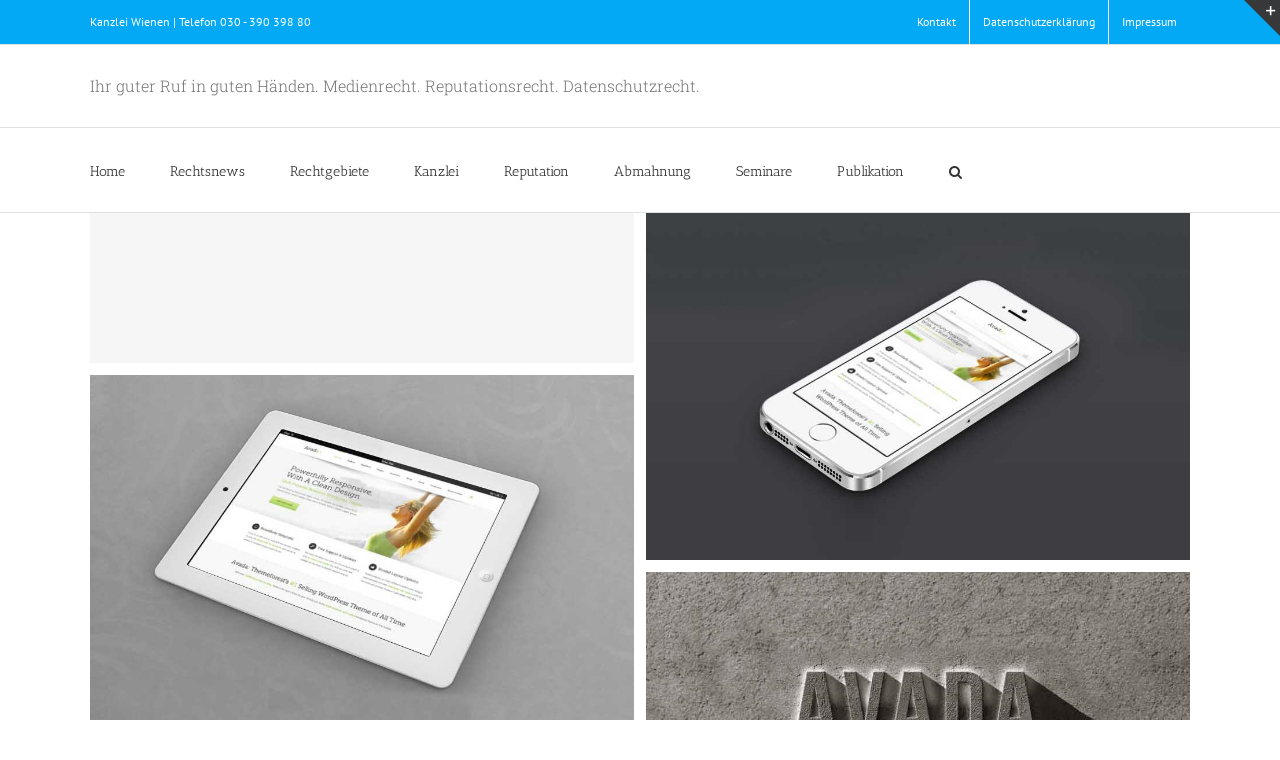

--- FILE ---
content_type: text/html; charset=UTF-8
request_url: https://medienrechtfachanwalt.de/portfolio_category/cat1/
body_size: 9704
content:
<!DOCTYPE html>
<html class="avada-html-layout-wide avada-html-header-position-top avada-html-is-archive" lang="de" prefix="og: http://ogp.me/ns# fb: http://ogp.me/ns/fb#">
<head>
	<meta http-equiv="X-UA-Compatible" content="IE=edge" />
	<meta http-equiv="Content-Type" content="text/html; charset=utf-8"/>
	<meta name="viewport" content="width=device-width, initial-scale=1" />
	<title>Cat 1 &#8211; MEDIENRECHTFACHANWALT.DE</title>
<meta name='robots' content='max-image-preview:large' />
	<style>img:is([sizes="auto" i], [sizes^="auto," i]) { contain-intrinsic-size: 3000px 1500px }</style>
	<link rel="alternate" type="application/rss+xml" title="MEDIENRECHTFACHANWALT.DE &raquo; Feed" href="https://medienrechtfachanwalt.de/feed/" />
<link rel="alternate" type="application/rss+xml" title="MEDIENRECHTFACHANWALT.DE &raquo; Kommentar-Feed" href="https://medienrechtfachanwalt.de/comments/feed/" />
		
		
		
				<link rel="alternate" type="application/rss+xml" title="MEDIENRECHTFACHANWALT.DE &raquo; Portfolio-Kategorien-Feed für Cat 1" href="https://medienrechtfachanwalt.de/portfolio_category/cat1/feed/" />
				
		<meta property="og:locale" content="de_DE"/>
		<meta property="og:type" content="article"/>
		<meta property="og:site_name" content="MEDIENRECHTFACHANWALT.DE"/>
		<meta property="og:title" content="  Portfolio-Kategorien  Cat 1"/>
				<meta property="og:url" content="https://medienrechtfachanwalt.de/portfolio-items/donec-ornare-turpis-eget/"/>
																				<script type="text/javascript">
/* <![CDATA[ */
window._wpemojiSettings = {"baseUrl":"https:\/\/s.w.org\/images\/core\/emoji\/16.0.1\/72x72\/","ext":".png","svgUrl":"https:\/\/s.w.org\/images\/core\/emoji\/16.0.1\/svg\/","svgExt":".svg","source":{"concatemoji":"https:\/\/medienrechtfachanwalt.de\/wp-includes\/js\/wp-emoji-release.min.js?ver=6.8.3"}};
/*! This file is auto-generated */
!function(s,n){var o,i,e;function c(e){try{var t={supportTests:e,timestamp:(new Date).valueOf()};sessionStorage.setItem(o,JSON.stringify(t))}catch(e){}}function p(e,t,n){e.clearRect(0,0,e.canvas.width,e.canvas.height),e.fillText(t,0,0);var t=new Uint32Array(e.getImageData(0,0,e.canvas.width,e.canvas.height).data),a=(e.clearRect(0,0,e.canvas.width,e.canvas.height),e.fillText(n,0,0),new Uint32Array(e.getImageData(0,0,e.canvas.width,e.canvas.height).data));return t.every(function(e,t){return e===a[t]})}function u(e,t){e.clearRect(0,0,e.canvas.width,e.canvas.height),e.fillText(t,0,0);for(var n=e.getImageData(16,16,1,1),a=0;a<n.data.length;a++)if(0!==n.data[a])return!1;return!0}function f(e,t,n,a){switch(t){case"flag":return n(e,"\ud83c\udff3\ufe0f\u200d\u26a7\ufe0f","\ud83c\udff3\ufe0f\u200b\u26a7\ufe0f")?!1:!n(e,"\ud83c\udde8\ud83c\uddf6","\ud83c\udde8\u200b\ud83c\uddf6")&&!n(e,"\ud83c\udff4\udb40\udc67\udb40\udc62\udb40\udc65\udb40\udc6e\udb40\udc67\udb40\udc7f","\ud83c\udff4\u200b\udb40\udc67\u200b\udb40\udc62\u200b\udb40\udc65\u200b\udb40\udc6e\u200b\udb40\udc67\u200b\udb40\udc7f");case"emoji":return!a(e,"\ud83e\udedf")}return!1}function g(e,t,n,a){var r="undefined"!=typeof WorkerGlobalScope&&self instanceof WorkerGlobalScope?new OffscreenCanvas(300,150):s.createElement("canvas"),o=r.getContext("2d",{willReadFrequently:!0}),i=(o.textBaseline="top",o.font="600 32px Arial",{});return e.forEach(function(e){i[e]=t(o,e,n,a)}),i}function t(e){var t=s.createElement("script");t.src=e,t.defer=!0,s.head.appendChild(t)}"undefined"!=typeof Promise&&(o="wpEmojiSettingsSupports",i=["flag","emoji"],n.supports={everything:!0,everythingExceptFlag:!0},e=new Promise(function(e){s.addEventListener("DOMContentLoaded",e,{once:!0})}),new Promise(function(t){var n=function(){try{var e=JSON.parse(sessionStorage.getItem(o));if("object"==typeof e&&"number"==typeof e.timestamp&&(new Date).valueOf()<e.timestamp+604800&&"object"==typeof e.supportTests)return e.supportTests}catch(e){}return null}();if(!n){if("undefined"!=typeof Worker&&"undefined"!=typeof OffscreenCanvas&&"undefined"!=typeof URL&&URL.createObjectURL&&"undefined"!=typeof Blob)try{var e="postMessage("+g.toString()+"("+[JSON.stringify(i),f.toString(),p.toString(),u.toString()].join(",")+"));",a=new Blob([e],{type:"text/javascript"}),r=new Worker(URL.createObjectURL(a),{name:"wpTestEmojiSupports"});return void(r.onmessage=function(e){c(n=e.data),r.terminate(),t(n)})}catch(e){}c(n=g(i,f,p,u))}t(n)}).then(function(e){for(var t in e)n.supports[t]=e[t],n.supports.everything=n.supports.everything&&n.supports[t],"flag"!==t&&(n.supports.everythingExceptFlag=n.supports.everythingExceptFlag&&n.supports[t]);n.supports.everythingExceptFlag=n.supports.everythingExceptFlag&&!n.supports.flag,n.DOMReady=!1,n.readyCallback=function(){n.DOMReady=!0}}).then(function(){return e}).then(function(){var e;n.supports.everything||(n.readyCallback(),(e=n.source||{}).concatemoji?t(e.concatemoji):e.wpemoji&&e.twemoji&&(t(e.twemoji),t(e.wpemoji)))}))}((window,document),window._wpemojiSettings);
/* ]]> */
</script>
<style id='wp-emoji-styles-inline-css' type='text/css'>

	img.wp-smiley, img.emoji {
		display: inline !important;
		border: none !important;
		box-shadow: none !important;
		height: 1em !important;
		width: 1em !important;
		margin: 0 0.07em !important;
		vertical-align: -0.1em !important;
		background: none !important;
		padding: 0 !important;
	}
</style>
<link rel='stylesheet' id='sp-dsgvo_twbs4_grid-css' href='https://medienrechtfachanwalt.de/wp-content/plugins/shapepress-dsgvo/public/css/bootstrap-grid.min.css?ver=3.1.38' type='text/css' media='all' />
<link rel='stylesheet' id='sp-dsgvo-css' href='https://medienrechtfachanwalt.de/wp-content/plugins/shapepress-dsgvo/public/css/sp-dsgvo-public.min.css?ver=3.1.38' type='text/css' media='all' />
<link rel='stylesheet' id='sp-dsgvo_popup-css' href='https://medienrechtfachanwalt.de/wp-content/plugins/shapepress-dsgvo/public/css/sp-dsgvo-popup.min.css?ver=3.1.38' type='text/css' media='all' />
<link rel='stylesheet' id='simplebar-css' href='https://medienrechtfachanwalt.de/wp-content/plugins/shapepress-dsgvo/public/css/simplebar.min.css?ver=6.8.3' type='text/css' media='all' />
<link rel='stylesheet' id='fusion-dynamic-css-css' href='https://medienrechtfachanwalt.de/wp-content/uploads/fusion-styles/df27fd1dc6a97457a6ce8ad0de60af45.min.css?ver=3.14.2' type='text/css' media='all' />
<script type="text/javascript" src="https://medienrechtfachanwalt.de/wp-includes/js/jquery/jquery.min.js?ver=3.7.1" id="jquery-core-js"></script>
<script type="text/javascript" src="https://medienrechtfachanwalt.de/wp-includes/js/jquery/jquery-migrate.min.js?ver=3.4.1" id="jquery-migrate-js"></script>
<script type="text/javascript" id="sp-dsgvo-js-extra">
/* <![CDATA[ */
var spDsgvoGeneralConfig = {"ajaxUrl":"https:\/\/medienrechtfachanwalt.de\/wp-admin\/admin-ajax.php","wpJsonUrl":"https:\/\/medienrechtfachanwalt.de\/wp-json\/legalweb\/v1\/","cookieName":"sp_dsgvo_cookie_settings","cookieVersion":"0","cookieLifeTime":"86400","cookieLifeTimeDismiss":"86400","locale":"de_DE","privacyPolicyPageId":"0","privacyPolicyPageUrl":"https:\/\/medienrechtfachanwalt.de\/portfolio-items\/donec-ornare-turpis-eget\/","imprintPageId":"0","imprintPageUrl":"https:\/\/medienrechtfachanwalt.de\/portfolio-items\/donec-ornare-turpis-eget\/","showNoticeOnClose":"0","initialDisplayType":"none","allIntegrationSlugs":[],"noticeHideEffect":"none","noticeOnScroll":"","noticeOnScrollOffset":"100","currentPageId":"198","forceCookieInfo":"0","clientSideBlocking":"0"};
var spDsgvoIntegrationConfig = [];
/* ]]> */
</script>
<script type="text/javascript" src="https://medienrechtfachanwalt.de/wp-content/plugins/shapepress-dsgvo/public/js/sp-dsgvo-public.min.js?ver=3.1.38" id="sp-dsgvo-js"></script>
<link rel="https://api.w.org/" href="https://medienrechtfachanwalt.de/wp-json/" /><link rel="alternate" title="JSON" type="application/json" href="https://medienrechtfachanwalt.de/wp-json/wp/v2/portfolio_category/49" /><link rel="EditURI" type="application/rsd+xml" title="RSD" href="https://medienrechtfachanwalt.de/xmlrpc.php?rsd" />
<meta name="generator" content="WordPress 6.8.3" />
<script type="text/javascript">
(function(url){
	if(/(?:Chrome\/26\.0\.1410\.63 Safari\/537\.31|WordfenceTestMonBot)/.test(navigator.userAgent)){ return; }
	var addEvent = function(evt, handler) {
		if (window.addEventListener) {
			document.addEventListener(evt, handler, false);
		} else if (window.attachEvent) {
			document.attachEvent('on' + evt, handler);
		}
	};
	var removeEvent = function(evt, handler) {
		if (window.removeEventListener) {
			document.removeEventListener(evt, handler, false);
		} else if (window.detachEvent) {
			document.detachEvent('on' + evt, handler);
		}
	};
	var evts = 'contextmenu dblclick drag dragend dragenter dragleave dragover dragstart drop keydown keypress keyup mousedown mousemove mouseout mouseover mouseup mousewheel scroll'.split(' ');
	var logHuman = function() {
		if (window.wfLogHumanRan) { return; }
		window.wfLogHumanRan = true;
		var wfscr = document.createElement('script');
		wfscr.type = 'text/javascript';
		wfscr.async = true;
		wfscr.src = url + '&r=' + Math.random();
		(document.getElementsByTagName('head')[0]||document.getElementsByTagName('body')[0]).appendChild(wfscr);
		for (var i = 0; i < evts.length; i++) {
			removeEvent(evts[i], logHuman);
		}
	};
	for (var i = 0; i < evts.length; i++) {
		addEvent(evts[i], logHuman);
	}
})('//medienrechtfachanwalt.de/?wordfence_lh=1&hid=1575D6C83A116A1431D99602E19A03CB');
</script><!-- Analytics by WP Statistics - https://wp-statistics.com -->
<style type="text/css" id="css-fb-visibility">@media screen and (max-width: 640px){.fusion-no-small-visibility{display:none !important;}body .sm-text-align-center{text-align:center !important;}body .sm-text-align-left{text-align:left !important;}body .sm-text-align-right{text-align:right !important;}body .sm-text-align-justify{text-align:justify !important;}body .sm-flex-align-center{justify-content:center !important;}body .sm-flex-align-flex-start{justify-content:flex-start !important;}body .sm-flex-align-flex-end{justify-content:flex-end !important;}body .sm-mx-auto{margin-left:auto !important;margin-right:auto !important;}body .sm-ml-auto{margin-left:auto !important;}body .sm-mr-auto{margin-right:auto !important;}body .fusion-absolute-position-small{position:absolute;width:100%;}.awb-sticky.awb-sticky-small{ position: sticky; top: var(--awb-sticky-offset,0); }}@media screen and (min-width: 641px) and (max-width: 1024px){.fusion-no-medium-visibility{display:none !important;}body .md-text-align-center{text-align:center !important;}body .md-text-align-left{text-align:left !important;}body .md-text-align-right{text-align:right !important;}body .md-text-align-justify{text-align:justify !important;}body .md-flex-align-center{justify-content:center !important;}body .md-flex-align-flex-start{justify-content:flex-start !important;}body .md-flex-align-flex-end{justify-content:flex-end !important;}body .md-mx-auto{margin-left:auto !important;margin-right:auto !important;}body .md-ml-auto{margin-left:auto !important;}body .md-mr-auto{margin-right:auto !important;}body .fusion-absolute-position-medium{position:absolute;width:100%;}.awb-sticky.awb-sticky-medium{ position: sticky; top: var(--awb-sticky-offset,0); }}@media screen and (min-width: 1025px){.fusion-no-large-visibility{display:none !important;}body .lg-text-align-center{text-align:center !important;}body .lg-text-align-left{text-align:left !important;}body .lg-text-align-right{text-align:right !important;}body .lg-text-align-justify{text-align:justify !important;}body .lg-flex-align-center{justify-content:center !important;}body .lg-flex-align-flex-start{justify-content:flex-start !important;}body .lg-flex-align-flex-end{justify-content:flex-end !important;}body .lg-mx-auto{margin-left:auto !important;margin-right:auto !important;}body .lg-ml-auto{margin-left:auto !important;}body .lg-mr-auto{margin-right:auto !important;}body .fusion-absolute-position-large{position:absolute;width:100%;}.awb-sticky.awb-sticky-large{ position: sticky; top: var(--awb-sticky-offset,0); }}</style><style>
    .sp-dsgvo-blocked-embedding-placeholder
    {
        color: #313334;
                    background: linear-gradient(90deg, #e3ffe7 0%, #d9e7ff 100%);            }

    a.sp-dsgvo-blocked-embedding-button-enable,
    a.sp-dsgvo-blocked-embedding-button-enable:hover,
    a.sp-dsgvo-blocked-embedding-button-enable:active {
        color: #313334;
        border-color: #313334;
        border-width: 2px;
    }

            .wp-embed-aspect-16-9 .sp-dsgvo-blocked-embedding-placeholder,
        .vc_video-aspect-ratio-169 .sp-dsgvo-blocked-embedding-placeholder,
        .elementor-aspect-ratio-169 .sp-dsgvo-blocked-embedding-placeholder{
            margin-top: -56.25%; /*16:9*/
        }

        .wp-embed-aspect-4-3 .sp-dsgvo-blocked-embedding-placeholder,
        .vc_video-aspect-ratio-43 .sp-dsgvo-blocked-embedding-placeholder,
        .elementor-aspect-ratio-43 .sp-dsgvo-blocked-embedding-placeholder{
            margin-top: -75%;
        }

        .wp-embed-aspect-3-2 .sp-dsgvo-blocked-embedding-placeholder,
        .vc_video-aspect-ratio-32 .sp-dsgvo-blocked-embedding-placeholder,
        .elementor-aspect-ratio-32 .sp-dsgvo-blocked-embedding-placeholder{
            margin-top: -66.66%;
        }
    </style>
            <style>
                /* latin */
                @font-face {
                    font-family: 'Roboto';
                    font-style: italic;
                    font-weight: 300;
                    src: local('Roboto Light Italic'),
                    local('Roboto-LightItalic'),
                    url(https://medienrechtfachanwalt.de/wp-content/plugins/shapepress-dsgvo/public/css/fonts/roboto/Roboto-LightItalic-webfont.woff) format('woff');
                    font-display: swap;

                }

                /* latin */
                @font-face {
                    font-family: 'Roboto';
                    font-style: italic;
                    font-weight: 400;
                    src: local('Roboto Italic'),
                    local('Roboto-Italic'),
                    url(https://medienrechtfachanwalt.de/wp-content/plugins/shapepress-dsgvo/public/css/fonts/roboto/Roboto-Italic-webfont.woff) format('woff');
                    font-display: swap;
                }

                /* latin */
                @font-face {
                    font-family: 'Roboto';
                    font-style: italic;
                    font-weight: 700;
                    src: local('Roboto Bold Italic'),
                    local('Roboto-BoldItalic'),
                    url(https://medienrechtfachanwalt.de/wp-content/plugins/shapepress-dsgvo/public/css/fonts/roboto/Roboto-BoldItalic-webfont.woff) format('woff');
                    font-display: swap;
                }

                /* latin */
                @font-face {
                    font-family: 'Roboto';
                    font-style: italic;
                    font-weight: 900;
                    src: local('Roboto Black Italic'),
                    local('Roboto-BlackItalic'),
                    url(https://medienrechtfachanwalt.de/wp-content/plugins/shapepress-dsgvo/public/css/fonts/roboto/Roboto-BlackItalic-webfont.woff) format('woff');
                    font-display: swap;
                }

                /* latin */
                @font-face {
                    font-family: 'Roboto';
                    font-style: normal;
                    font-weight: 300;
                    src: local('Roboto Light'),
                    local('Roboto-Light'),
                    url(https://medienrechtfachanwalt.de/wp-content/plugins/shapepress-dsgvo/public/css/fonts/roboto/Roboto-Light-webfont.woff) format('woff');
                    font-display: swap;
                }

                /* latin */
                @font-face {
                    font-family: 'Roboto';
                    font-style: normal;
                    font-weight: 400;
                    src: local('Roboto Regular'),
                    local('Roboto-Regular'),
                    url(https://medienrechtfachanwalt.de/wp-content/plugins/shapepress-dsgvo/public/css/fonts/roboto/Roboto-Regular-webfont.woff) format('woff');
                    font-display: swap;
                }

                /* latin */
                @font-face {
                    font-family: 'Roboto';
                    font-style: normal;
                    font-weight: 700;
                    src: local('Roboto Bold'),
                    local('Roboto-Bold'),
                    url(https://medienrechtfachanwalt.de/wp-content/plugins/shapepress-dsgvo/public/css/fonts/roboto/Roboto-Bold-webfont.woff) format('woff');
                    font-display: swap;
                }

                /* latin */
                @font-face {
                    font-family: 'Roboto';
                    font-style: normal;
                    font-weight: 900;
                    src: local('Roboto Black'),
                    local('Roboto-Black'),
                    url(https://medienrechtfachanwalt.de/wp-content/plugins/shapepress-dsgvo/public/css/fonts/roboto/Roboto-Black-webfont.woff) format('woff');
                    font-display: swap;
                }
            </style>
            <style type="text/css" id="custom-background-css">
body.custom-background { background-color: #3a79e8; }
</style>
			<script type="text/javascript">
			var doc = document.documentElement;
			doc.setAttribute( 'data-useragent', navigator.userAgent );
		</script>
		
	</head>

<body class="archive tax-portfolio_category term-cat1 term-49 custom-background wp-theme-Avada fusion-image-hovers fusion-pagination-sizing fusion-button_type-flat fusion-button_span-no fusion-button_gradient-linear avada-image-rollover-circle-yes avada-image-rollover-yes avada-image-rollover-direction-left fusion-body ltr fusion-sticky-header no-tablet-sticky-header no-mobile-sticky-header no-mobile-slidingbar avada-has-rev-slider-styles fusion-disable-outline fusion-sub-menu-fade mobile-logo-pos-right layout-wide-mode avada-has-boxed-modal-shadow-none layout-scroll-offset-full fusion-top-header menu-text-align-left mobile-menu-design-modern fusion-show-pagination-text fusion-header-layout-v4 avada-responsive avada-footer-fx-none avada-menu-highlight-style-bar fusion-search-form-classic fusion-main-menu-search-overlay fusion-avatar-square avada-dropdown-styles avada-blog-layout-grid avada-blog-archive-layout-grid avada-header-shadow-no avada-menu-icon-position-left avada-has-megamenu-shadow avada-has-mainmenu-dropdown-divider avada-has-main-nav-search-icon avada-has-breadcrumb-mobile-hidden avada-has-titlebar-hide avada-has-slidingbar-widgets avada-has-slidingbar-position-top avada-slidingbar-toggle-style-triangle avada-has-pagination-padding avada-flyout-menu-direction-fade avada-ec-views-v1" data-awb-post-id="198">
		<a class="skip-link screen-reader-text" href="#content">Zum Inhalt springen</a>

	<div id="boxed-wrapper">
		
		<div id="wrapper" class="fusion-wrapper">
			<div id="home" style="position:relative;top:-1px;"></div>
							
					
			<header class="fusion-header-wrapper">
				<div class="fusion-header-v4 fusion-logo-alignment fusion-logo-right fusion-sticky-menu- fusion-sticky-logo- fusion-mobile-logo- fusion-sticky-menu-only fusion-header-menu-align-left fusion-mobile-menu-design-modern">
					
<div class="fusion-secondary-header">
	<div class="fusion-row">
					<div class="fusion-alignleft">
				<div class="fusion-contact-info"><span class="fusion-contact-info-phone-number">Kanzlei Wienen | Telefon 030 - 390 398 80</span></div>			</div>
							<div class="fusion-alignright">
				<nav class="fusion-secondary-menu" role="navigation" aria-label="Sekundäres Menü"><ul id="menu-ganz-oben" class="menu"><li  id="menu-item-13359"  class="menu-item menu-item-type-post_type menu-item-object-page menu-item-13359"  data-item-id="13359"><a  href="https://medienrechtfachanwalt.de/kontakt/" class="fusion-bar-highlight"><span class="menu-text">Kontakt</span></a></li><li  id="menu-item-12785"  class="menu-item menu-item-type-post_type menu-item-object-page menu-item-12785"  data-item-id="12785"><a  href="https://medienrechtfachanwalt.de/datenschutzerklaerung/" class="fusion-bar-highlight"><span class="menu-text">Datenschutzerklärung</span></a></li><li  id="menu-item-12786"  class="menu-item menu-item-type-post_type menu-item-object-page menu-item-12786"  data-item-id="12786"><a  href="https://medienrechtfachanwalt.de/impressum/" class="fusion-bar-highlight"><span class="menu-text">Impressum</span></a></li></ul></nav><nav class="fusion-mobile-nav-holder fusion-mobile-menu-text-align-left" aria-label="Sekundäres mobiles Menü"></nav>			</div>
			</div>
</div>
<div class="fusion-header-sticky-height"></div>
<div class="fusion-sticky-header-wrapper"> <!-- start fusion sticky header wrapper -->
	<div class="fusion-header">
		<div class="fusion-row">
							<div class="fusion-logo" data-margin-top="0px" data-margin-bottom="0px" data-margin-left="0px" data-margin-right="0px">
		
<div class="fusion-header-content-3-wrapper">
			<h3 class="fusion-header-tagline">
			Ihr guter Ruf in guten Händen. Medienrecht. Reputationsrecht. Datenschutzrecht.		</h3>
	</div>
</div>
								<div class="fusion-mobile-menu-icons">
							<a href="#" class="fusion-icon awb-icon-bars" aria-label="Toggle mobile menu" aria-expanded="false"></a>
		
		
		
			</div>
			
					</div>
	</div>
	<div class="fusion-secondary-main-menu">
		<div class="fusion-row">
			<nav class="fusion-main-menu" aria-label="Hauptmenü"><div class="fusion-overlay-search">		<form role="search" class="searchform fusion-search-form  fusion-search-form-classic" method="get" action="https://medienrechtfachanwalt.de/">
			<div class="fusion-search-form-content">

				
				<div class="fusion-search-field search-field">
					<label><span class="screen-reader-text">Suche nach:</span>
													<input type="search" value="" name="s" class="s" placeholder="Suchen..." required aria-required="true" aria-label="Suchen..."/>
											</label>
				</div>
				<div class="fusion-search-button search-button">
					<input type="submit" class="fusion-search-submit searchsubmit" aria-label="Suche" value="&#xf002;" />
									</div>

				
			</div>


			
		</form>
		<div class="fusion-search-spacer"></div><a href="#" role="button" aria-label="Schließe die Suche" class="fusion-close-search"></a></div><ul id="menu-top-menue" class="fusion-menu"><li  id="menu-item-12787"  class="menu-item menu-item-type-post_type menu-item-object-page menu-item-home menu-item-12787"  data-item-id="12787"><a  href="https://medienrechtfachanwalt.de/" class="fusion-bar-highlight"><span class="menu-text">Home</span></a></li><li  id="menu-item-864"  class="menu-item menu-item-type-post_type menu-item-object-page menu-item-864"  data-item-id="864"><a  href="https://medienrechtfachanwalt.de/rechtsnews/" class="fusion-bar-highlight"><span class="menu-text">Rechtsnews</span></a></li><li  id="menu-item-595"  class="menu-item menu-item-type-post_type menu-item-object-page menu-item-595"  data-item-id="595"><a  href="https://medienrechtfachanwalt.de/rechtsrat/" class="fusion-bar-highlight"><span class="menu-text">Rechtgebiete</span></a></li><li  id="menu-item-1358"  class="menu-item menu-item-type-post_type menu-item-object-page menu-item-1358"  data-item-id="1358"><a  href="https://medienrechtfachanwalt.de/kanzlei/" class="fusion-bar-highlight"><span class="menu-text">Kanzlei</span></a></li><li  id="menu-item-1955"  class="menu-item menu-item-type-post_type menu-item-object-page menu-item-1955"  data-item-id="1955"><a  href="https://medienrechtfachanwalt.de/reputationsrecht/" class="fusion-bar-highlight"><span class="menu-text">Reputation</span></a></li><li  id="menu-item-670"  class="menu-item menu-item-type-post_type menu-item-object-page menu-item-670"  data-item-id="670"><a  href="https://medienrechtfachanwalt.de/abmahnung/" class="fusion-bar-highlight"><span class="menu-text">Abmahnung</span></a></li><li  id="menu-item-596"  class="menu-item menu-item-type-post_type menu-item-object-page menu-item-596"  data-item-id="596"><a  href="https://medienrechtfachanwalt.de/seminare/" class="fusion-bar-highlight"><span class="menu-text">Seminare</span></a></li><li  id="menu-item-4065"  class="menu-item menu-item-type-post_type menu-item-object-page menu-item-4065"  data-item-id="4065"><a  href="https://medienrechtfachanwalt.de/publikationen-presse-und-tv/" class="fusion-bar-highlight"><span class="menu-text">Publikation</span></a></li><li class="fusion-custom-menu-item fusion-main-menu-search fusion-search-overlay"><a class="fusion-main-menu-icon fusion-bar-highlight" href="#" aria-label="Suche" data-title="Suche" title="Suche" role="button" aria-expanded="false"></a></li></ul></nav>
<nav class="fusion-mobile-nav-holder fusion-mobile-menu-text-align-left" aria-label="Main Menu Mobile"></nav>

					</div>
	</div>
</div> <!-- end fusion sticky header wrapper -->
				</div>
				<div class="fusion-clearfix"></div>
			</header>
								
							<div id="sliders-container" class="fusion-slider-visibility">
					</div>
				
					
							
			
						<main id="main" class="clearfix ">
				<div class="fusion-row" style="">
	<section id="content" class=" full-width" style="width: 100%;">
		
<div class="fusion-portfolio fusion-portfolio-archive fusion-portfolio-layout-grid fusion-portfolio-two fusion-portfolio-rollover fusion-portfolio-paging-infinite">

		
	<div class="fusion-portfolio-wrapper" data-picturesize="auto" data-pages="1" style="margin:calc(var(--portfolio_archive_column_spacing) / -2);">

		
					
							
				<article class="fusion-portfolio-post post-198  fusion-col-spacing" style="padding:calc(var(--portfolio_archive_column_spacing) / 2);">

										
																			<div  class="fusion-image-wrapper" aria-haspopup="true">
							<div class="fusion-placeholder-image" data-origheight="150" data-origwidth="100%" style="width:100%;height:150px;"></div>
		<div class="fusion-rollover">
	<div class="fusion-rollover-content">

														<a class="fusion-rollover-link" href="https://medienrechtfachanwalt.de/portfolio-items/donec-ornare-turpis-eget/">Donec Ore Turis Eget</a>
			
														
																						
													<div class="fusion-rollover-sep"></div>
				
																		<a class="fusion-rollover-gallery" href="http://vimeo.com/8245346" data-options="" data-id="198" data-rel="iLightbox[gallery]" data-title="Verfassungsbeschwerde gegen neue Befugnisse im BKA-Gesetz teilweise erfolgreich" data-caption="">
						Gallerie					</a>
														
		
												<h4 class="fusion-rollover-title">
					<a class="fusion-rollover-title-link" href="https://medienrechtfachanwalt.de/portfolio-items/donec-ornare-turpis-eget/">
						Donec Ore Turis Eget					</a>
				</h4>
			
										<div class="fusion-rollover-categories"><a href="https://medienrechtfachanwalt.de/portfolio_category/cat1/" rel="tag">Cat 1</a>, <a href="https://medienrechtfachanwalt.de/portfolio_category/cat2/" rel="tag">Cat 2</a>, <a href="https://medienrechtfachanwalt.de/portfolio_category/cat-5/" rel="tag">Cat 5</a></div>					
		
						<a class="fusion-link-wrapper" href="https://medienrechtfachanwalt.de/portfolio-items/donec-ornare-turpis-eget/" aria-label="Cat 1"></a>
	</div>
</div>
</div>

						
																			<span class="entry-title rich-snippet-hidden">Donec Ore Turis Eget</span><span class="vcard rich-snippet-hidden"><span class="fn"><a href="https://medienrechtfachanwalt.de/author/wienen/" title="Beiträge von Administrator" rel="author">Administrator</a></span></span><span class="updated rich-snippet-hidden">2012-07-31T17:00:15+02:00</span>													
										
				</article><!-- end portfolio-post -->

								
							
				<article class="fusion-portfolio-post post-191  fusion-col-spacing" style="padding:calc(var(--portfolio_archive_column_spacing) / 2);">

										
																			<div  class="fusion-image-wrapper" aria-haspopup="true">
				<img width="940" height="600" src="https://medienrechtfachanwalt.de/wp-content/uploads/2013/10/portfolio_6.jpg" class="attachment-full size-full wp-post-image" alt="" decoding="async" fetchpriority="high" /><div class="fusion-rollover">
	<div class="fusion-rollover-content">

														<a class="fusion-rollover-link" href="https://medienrechtfachanwalt.de/portfolio-items/mauris-fringilla-voluts/">Mauris Fringilla Voluts</a>
			
														
								
													<div class="fusion-rollover-sep"></div>
				
																		<a class="fusion-rollover-gallery" href="https://medienrechtfachanwalt.de/wp-content/uploads/2013/10/portfolio_6.jpg" data-options="" data-id="191" data-rel="iLightbox[gallery]" data-title="portfolio_6" data-caption="">
						Gallerie					</a>
														
		
												<h4 class="fusion-rollover-title">
					<a class="fusion-rollover-title-link" href="https://medienrechtfachanwalt.de/portfolio-items/mauris-fringilla-voluts/">
						Mauris Fringilla Voluts					</a>
				</h4>
			
										<div class="fusion-rollover-categories"><a href="https://medienrechtfachanwalt.de/portfolio_category/cat1/" rel="tag">Cat 1</a>, <a href="https://medienrechtfachanwalt.de/portfolio_category/cat2/" rel="tag">Cat 2</a>, <a href="https://medienrechtfachanwalt.de/portfolio_category/cat3/" rel="tag">Cat 3</a></div>					
		
						<a class="fusion-link-wrapper" href="https://medienrechtfachanwalt.de/portfolio-items/mauris-fringilla-voluts/" aria-label="Cat 1"></a>
	</div>
</div>
</div>

						
																			<span class="entry-title rich-snippet-hidden">Mauris Fringilla Voluts</span><span class="vcard rich-snippet-hidden"><span class="fn"><a href="https://medienrechtfachanwalt.de/author/wienen/" title="Beiträge von Administrator" rel="author">Administrator</a></span></span><span class="updated rich-snippet-hidden">2012-07-31T16:54:02+02:00</span>													
										
				</article><!-- end portfolio-post -->

								
							
				<article class="fusion-portfolio-post post-11634  fusion-col-spacing" style="padding:calc(var(--portfolio_archive_column_spacing) / 2);">

										
																			<div  class="fusion-image-wrapper" aria-haspopup="true">
				<img width="940" height="600" src="https://medienrechtfachanwalt.de/wp-content/uploads/2012/07/portfolio_2.jpg" class="attachment-full size-full wp-post-image" alt="" decoding="async" /><div class="fusion-rollover">
	<div class="fusion-rollover-content">

														<a class="fusion-rollover-link" href="https://medienrechtfachanwalt.de/portfolio-items/proin-sodales-quam/">Proin Sodales Quam</a>
			
														
								
													<div class="fusion-rollover-sep"></div>
				
																		<a class="fusion-rollover-gallery" href="https://medienrechtfachanwalt.de/wp-content/uploads/2012/07/portfolio_2.jpg" data-options="" data-id="11634" data-rel="iLightbox[gallery]" data-title="portfolio_2" data-caption="">
						Gallerie					</a>
														
		
												<h4 class="fusion-rollover-title">
					<a class="fusion-rollover-title-link" href="https://medienrechtfachanwalt.de/portfolio-items/proin-sodales-quam/">
						Proin Sodales Quam					</a>
				</h4>
			
										<div class="fusion-rollover-categories"><a href="https://medienrechtfachanwalt.de/portfolio_category/cat1/" rel="tag">Cat 1</a>, <a href="https://medienrechtfachanwalt.de/portfolio_category/cat3/" rel="tag">Cat 3</a>, <a href="https://medienrechtfachanwalt.de/portfolio_category/cat4/" rel="tag">Cat 4</a></div>					
		
						<a class="fusion-link-wrapper" href="https://medienrechtfachanwalt.de/portfolio-items/proin-sodales-quam/" aria-label="Cat 1"></a>
	</div>
</div>
</div>

						
																			<span class="entry-title rich-snippet-hidden">Proin Sodales Quam</span><span class="vcard rich-snippet-hidden"><span class="fn"><a href="https://medienrechtfachanwalt.de/author/wienen/" title="Beiträge von Administrator" rel="author">Administrator</a></span></span><span class="updated rich-snippet-hidden">2012-07-31T16:53:51+02:00</span>													
										
				</article><!-- end portfolio-post -->

								
							
				<article class="fusion-portfolio-post post-196  fusion-col-spacing" style="padding:calc(var(--portfolio_archive_column_spacing) / 2);">

										
																			<div  class="fusion-image-wrapper" aria-haspopup="true">
				<img width="940" height="600" src="https://medienrechtfachanwalt.de/wp-content/uploads/2012/07/portfolio_3.jpg" class="attachment-full size-full wp-post-image" alt="" decoding="async" /><div class="fusion-rollover">
	<div class="fusion-rollover-content">

														<a class="fusion-rollover-link" href="https://medienrechtfachanwalt.de/portfolio-items/nam-viverra-euismod/">Nam Viverra Euismod</a>
			
														
								
													<div class="fusion-rollover-sep"></div>
				
																		<a class="fusion-rollover-gallery" href="https://medienrechtfachanwalt.de/wp-content/uploads/2012/07/portfolio_3.jpg" data-options="" data-id="196" data-rel="iLightbox[gallery]" data-title="portfolio_3" data-caption="">
						Gallerie					</a>
														
		
												<h4 class="fusion-rollover-title">
					<a class="fusion-rollover-title-link" href="https://medienrechtfachanwalt.de/portfolio-items/nam-viverra-euismod/">
						Nam Viverra Euismod					</a>
				</h4>
			
										<div class="fusion-rollover-categories"><a href="https://medienrechtfachanwalt.de/portfolio_category/cat1/" rel="tag">Cat 1</a>, <a href="https://medienrechtfachanwalt.de/portfolio_category/cat2/" rel="tag">Cat 2</a></div>					
		
						<a class="fusion-link-wrapper" href="https://medienrechtfachanwalt.de/portfolio-items/nam-viverra-euismod/" aria-label="Cat 1"></a>
	</div>
</div>
</div>

						
																			<span class="entry-title rich-snippet-hidden">Nam Viverra Euismod</span><span class="vcard rich-snippet-hidden"><span class="fn"><a href="https://medienrechtfachanwalt.de/author/wienen/" title="Beiträge von Administrator" rel="author">Administrator</a></span></span><span class="updated rich-snippet-hidden">2012-07-31T16:53:09+02:00</span>													
										
				</article><!-- end portfolio-post -->

								
							
				<article class="fusion-portfolio-post post-193  fusion-col-spacing" style="padding:calc(var(--portfolio_archive_column_spacing) / 2);">

										
																			<div  class="fusion-image-wrapper" aria-haspopup="true">
				<img width="940" height="600" src="https://medienrechtfachanwalt.de/wp-content/uploads/2012/07/portfolio_4.jpg" class="attachment-full size-full wp-post-image" alt="" decoding="async" /><div class="fusion-rollover">
	<div class="fusion-rollover-content">

														<a class="fusion-rollover-link" href="https://medienrechtfachanwalt.de/portfolio-items/curabitur-malesuada-lorem/">Curabitur Malada Lorem</a>
			
														
								
													<div class="fusion-rollover-sep"></div>
				
																		<a class="fusion-rollover-gallery" href="https://medienrechtfachanwalt.de/wp-content/uploads/2012/07/portfolio_4.jpg" data-options="" data-id="193" data-rel="iLightbox[gallery]" data-title="portfolio_4" data-caption="">
						Gallerie					</a>
														
		
												<h4 class="fusion-rollover-title">
					<a class="fusion-rollover-title-link" href="https://medienrechtfachanwalt.de/portfolio-items/curabitur-malesuada-lorem/">
						Curabitur Malada Lorem					</a>
				</h4>
			
										<div class="fusion-rollover-categories"><a href="https://medienrechtfachanwalt.de/portfolio_category/cat1/" rel="tag">Cat 1</a>, <a href="https://medienrechtfachanwalt.de/portfolio_category/cat3/" rel="tag">Cat 3</a>, <a href="https://medienrechtfachanwalt.de/portfolio_category/cat-5/" rel="tag">Cat 5</a></div>					
		
						<a class="fusion-link-wrapper" href="https://medienrechtfachanwalt.de/portfolio-items/curabitur-malesuada-lorem/" aria-label="Cat 1"></a>
	</div>
</div>
</div>

						
																			<span class="entry-title rich-snippet-hidden">Curabitur Malada Lorem</span><span class="vcard rich-snippet-hidden"><span class="fn"><a href="https://medienrechtfachanwalt.de/author/wienen/" title="Beiträge von Administrator" rel="author">Administrator</a></span></span><span class="updated rich-snippet-hidden">2012-07-31T16:44:55+02:00</span>													
										
				</article><!-- end portfolio-post -->

					
	</div><!-- end portfolio-wrapper -->

				
	</div><!-- end fusion-portfolio -->
	</section>
							
					</div>  <!-- fusion-row -->
				</main>  <!-- #main -->
				
				
								
					
		<div class="fusion-footer">
				
	
	<footer id="footer" class="fusion-footer-copyright-area">
		<div class="fusion-row">
			<div class="fusion-copyright-content">

				<div class="fusion-copyright-notice">
		<div>
		Fachanwaltskanzlei für Urheber- & Medienrecht Wienen |  Kurfürstendamm 102  |  10711 Berlin	</div>
</div>
<div class="fusion-social-links-footer">
	</div>

			</div> <!-- fusion-fusion-copyright-content -->
		</div> <!-- fusion-row -->
	</footer> <!-- #footer -->
		</div> <!-- fusion-footer -->

		
											<div class="fusion-sliding-bar-wrapper">
									<div id="slidingbar-area" class="slidingbar-area fusion-sliding-bar-area fusion-widget-area fusion-sliding-bar-position-top fusion-sliding-bar-text-align-left fusion-sliding-bar-toggle-triangle" data-breakpoint="800" data-toggle="triangle">
					<div class="fusion-sb-toggle-wrapper">
				<a class="fusion-sb-toggle" href="#"><span class="screen-reader-text">Toggle Sliding Bar Area</span></a>
			</div>
		
		<div id="slidingbar" class="fusion-sliding-bar">
						<div class="fusion-row">
								<div class="fusion-columns row fusion-columns-3 columns columns-3">

																														<div class="fusion-column col-lg-4 col-md-4 col-sm-4">
							<section id="text-16" class="fusion-slidingbar-widget-column widget widget_text"><h4 class="widget-title">This Is A Custom Widget</h4>			<div class="textwidget">This Sliding Bar can be switched on or off in theme options, and can take any widget you throw at it or even fill it with your custom HTML Code. Its perfect for grabbing the attention of your viewers. Choose between 1, 2, 3 or 4 columns, set the background color, widget divider color, activate transparency, a top border or fully disable it on desktop and mobile.</div>
		<div style="clear:both;"></div></section><section id="text-26" class="fusion-slidingbar-widget-column widget widget_text"><h4 class="widget-title">This Is A Custom Widget</h4>			<div class="textwidget">This Sliding Bar can be switched on or off in theme options, and can take any widget you throw at it or even fill it with your custom HTML Code. Its perfect for grabbing the attention of your viewers. Choose between 1, 2, 3 or 4 columns, set the background color, widget divider color, activate transparency, a top border or fully disable it on desktop and mobile.</div>
		<div style="clear:both;"></div></section>																						</div>
																															<div class="fusion-column col-lg-4 col-md-4 col-sm-4">
							<section id="text-17" class="fusion-slidingbar-widget-column widget widget_text"><h4 class="widget-title">This Is A Custom Widget</h4>			<div class="textwidget">This Sliding Bar can be switched on or off in theme options, and can take any widget you throw at it or even fill it with your custom HTML Code. Its perfect for grabbing the attention of your viewers. Choose between 1, 2, 3 or 4 columns, set the background color, widget divider color, activate transparency, a top border or fully disable it on desktop and mobile.</div>
		<div style="clear:both;"></div></section><section id="text-27" class="fusion-slidingbar-widget-column widget widget_text"><h4 class="widget-title">This Is A Custom Widget</h4>			<div class="textwidget">This Sliding Bar can be switched on or off in theme options, and can take any widget you throw at it or even fill it with your custom HTML Code. Its perfect for grabbing the attention of your viewers. Choose between 1, 2, 3 or 4 columns, set the background color, widget divider color, activate transparency, a top border or fully disable it on desktop and mobile.</div>
		<div style="clear:both;"></div></section>																						</div>
																															<div class="fusion-column col-lg-4 col-md-4 col-sm-4">
														</div>
																																																	<div class="fusion-clearfix"></div>
				</div>
			</div>
		</div>
	</div>
							</div>
																</div> <!-- wrapper -->
		</div> <!-- #boxed-wrapper -->
				<a class="fusion-one-page-text-link fusion-page-load-link" tabindex="-1" href="#" aria-hidden="true">Page load link</a>

		<div class="avada-footer-scripts">
			<script type="text/javascript">var fusionNavIsCollapsed=function(e){var t,n;window.innerWidth<=e.getAttribute("data-breakpoint")?(e.classList.add("collapse-enabled"),e.classList.remove("awb-menu_desktop"),e.classList.contains("expanded")||window.dispatchEvent(new CustomEvent("fusion-mobile-menu-collapsed",{detail:{nav:e}})),(n=e.querySelectorAll(".menu-item-has-children.expanded")).length&&n.forEach(function(e){e.querySelector(".awb-menu__open-nav-submenu_mobile").setAttribute("aria-expanded","false")})):(null!==e.querySelector(".menu-item-has-children.expanded .awb-menu__open-nav-submenu_click")&&e.querySelector(".menu-item-has-children.expanded .awb-menu__open-nav-submenu_click").click(),e.classList.remove("collapse-enabled"),e.classList.add("awb-menu_desktop"),null!==e.querySelector(".awb-menu__main-ul")&&e.querySelector(".awb-menu__main-ul").removeAttribute("style")),e.classList.add("no-wrapper-transition"),clearTimeout(t),t=setTimeout(()=>{e.classList.remove("no-wrapper-transition")},400),e.classList.remove("loading")},fusionRunNavIsCollapsed=function(){var e,t=document.querySelectorAll(".awb-menu");for(e=0;e<t.length;e++)fusionNavIsCollapsed(t[e])};function avadaGetScrollBarWidth(){var e,t,n,l=document.createElement("p");return l.style.width="100%",l.style.height="200px",(e=document.createElement("div")).style.position="absolute",e.style.top="0px",e.style.left="0px",e.style.visibility="hidden",e.style.width="200px",e.style.height="150px",e.style.overflow="hidden",e.appendChild(l),document.body.appendChild(e),t=l.offsetWidth,e.style.overflow="scroll",t==(n=l.offsetWidth)&&(n=e.clientWidth),document.body.removeChild(e),jQuery("html").hasClass("awb-scroll")&&10<t-n?10:t-n}fusionRunNavIsCollapsed(),window.addEventListener("fusion-resize-horizontal",fusionRunNavIsCollapsed);</script><script type="speculationrules">
{"prefetch":[{"source":"document","where":{"and":[{"href_matches":"\/*"},{"not":{"href_matches":["\/wp-*.php","\/wp-admin\/*","\/wp-content\/uploads\/*","\/wp-content\/*","\/wp-content\/plugins\/*","\/wp-content\/themes\/Avada\/*","\/*\\?(.+)"]}},{"not":{"selector_matches":"a[rel~=\"nofollow\"]"}},{"not":{"selector_matches":".no-prefetch, .no-prefetch a"}}]},"eagerness":"conservative"}]}
</script>
<script type="text/javascript" src="https://medienrechtfachanwalt.de/wp-includes/js/dist/hooks.min.js?ver=4d63a3d491d11ffd8ac6" id="wp-hooks-js"></script>
<script type="text/javascript" src="https://medienrechtfachanwalt.de/wp-includes/js/dist/i18n.min.js?ver=5e580eb46a90c2b997e6" id="wp-i18n-js"></script>
<script type="text/javascript" id="wp-i18n-js-after">
/* <![CDATA[ */
wp.i18n.setLocaleData( { 'text direction\u0004ltr': [ 'ltr' ] } );
/* ]]> */
</script>
<script type="text/javascript" src="https://medienrechtfachanwalt.de/wp-content/plugins/contact-form-7/includes/swv/js/index.js?ver=6.1.4" id="swv-js"></script>
<script type="text/javascript" id="contact-form-7-js-translations">
/* <![CDATA[ */
( function( domain, translations ) {
	var localeData = translations.locale_data[ domain ] || translations.locale_data.messages;
	localeData[""].domain = domain;
	wp.i18n.setLocaleData( localeData, domain );
} )( "contact-form-7", {"translation-revision-date":"2025-10-26 03:28:49+0000","generator":"GlotPress\/4.0.3","domain":"messages","locale_data":{"messages":{"":{"domain":"messages","plural-forms":"nplurals=2; plural=n != 1;","lang":"de"},"This contact form is placed in the wrong place.":["Dieses Kontaktformular wurde an der falschen Stelle platziert."],"Error:":["Fehler:"]}},"comment":{"reference":"includes\/js\/index.js"}} );
/* ]]> */
</script>
<script type="text/javascript" id="contact-form-7-js-before">
/* <![CDATA[ */
var wpcf7 = {
    "api": {
        "root": "https:\/\/medienrechtfachanwalt.de\/wp-json\/",
        "namespace": "contact-form-7\/v1"
    }
};
/* ]]> */
</script>
<script type="text/javascript" src="https://medienrechtfachanwalt.de/wp-content/plugins/contact-form-7/includes/js/index.js?ver=6.1.4" id="contact-form-7-js"></script>
<script type="text/javascript" src="https://medienrechtfachanwalt.de/wp-content/plugins/shapepress-dsgvo/public/js/simplebar.min.js" id="simplebar-js"></script>
<script type="text/javascript" src="https://medienrechtfachanwalt.de/wp-content/uploads/fusion-scripts/3a3773555f5f7171cf692311f9ba8ff3.min.js?ver=3.14.2" id="fusion-scripts-js"></script>
				<script type="text/javascript">
				jQuery( document ).ready( function() {
					var ajaxurl = 'https://medienrechtfachanwalt.de/wp-admin/admin-ajax.php';
					if ( 0 < jQuery( '.fusion-login-nonce' ).length ) {
						jQuery.get( ajaxurl, { 'action': 'fusion_login_nonce' }, function( response ) {
							jQuery( '.fusion-login-nonce' ).html( response );
						});
					}
				});
				</script>
				        <!--noptimize-->
        <div id="cookie-notice" role="banner"
            	class="sp-dsgvo lwb-d-flex cn-bottom cookie-style-00  "
            	style="background-color: #333333;
            	       color: #ffffff;
            	       height: auto;">
	        <div class="cookie-notice-container container-fluid lwb-d-md-flex justify-content-md-center align-items-md-center">

                

                
                
                    
                    
                    <span id="cn-notice-text" class=""
                        style="font-size:13px">Zum &Auml;ndern Ihrer Datenschutzeinstellung, z.B. Erteilung oder Widerruf von Einwilligungen, klicken Sie hier:                    </span>

                
                
                    <a href="#" id="cn-btn-settings"
                        class="cn-set-cookie button button-default "
                        style="background-color: #009ecb;
                           color: #ffffff;
                           border-color: #F3F3F3;
                           border-width: 1px">

                        Einstellungen                    </a>

                
            </div> <!-- class="cookie-notice-container" -->
        </div> <!--id="cookie-notice" -->
        <!--/noptimize-->

		</div>

			<section class="to-top-container to-top-right" aria-labelledby="awb-to-top-label">
		<a href="#" id="toTop" class="fusion-top-top-link">
			<span id="awb-to-top-label" class="screen-reader-text">Nach oben</span>

					</a>
	</section>
		</body>
</html>
